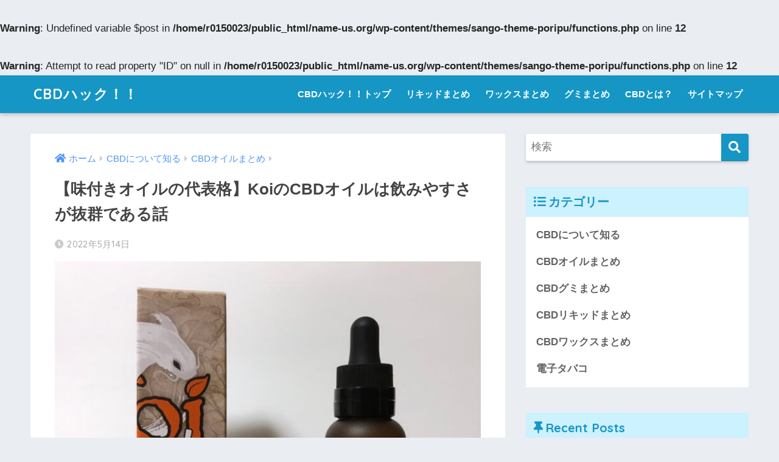

--- FILE ---
content_type: text/html; charset=UTF-8
request_url: https://name-us.org/about/oil/koi-oil/
body_size: 18011
content:
<!doctype html>
<html lang="ja">
<head>
  <meta charset="utf-8">
  <meta http-equiv="X-UA-Compatible" content="IE=edge">
  <meta name="HandheldFriendly" content="True">
  <meta name="MobileOptimized" content="320">
  <meta name="viewport" content="width=device-width, initial-scale=1, viewport-fit=cover"/>
  <meta name="msapplication-TileColor" content="#1596c5">
  <meta name="theme-color" content="#1596c5">
  <link rel="pingback" href="https://name-us.org/xmlrpc.php">
  <link media="all" href="https://name-us.org/wp-content/cache/autoptimize/css/autoptimize_a826fade9784233a64fd2c62d8cd6cdf.css" rel="stylesheet" /><title>【味付きオイルの代表格】KoiのCBDオイルは飲みやすさが抜群である話 | CBDハック！！</title>
<meta name='robots' content='max-image-preview:large' />
<link rel='dns-prefetch' href='//fonts.googleapis.com' />
<link rel='dns-prefetch' href='//use.fontawesome.com' />
<link rel="alternate" type="application/rss+xml" title="CBDハック！！ &raquo; フィード" href="https://name-us.org/feed/" />
<link rel="alternate" type="application/rss+xml" title="CBDハック！！ &raquo; コメントフィード" href="https://name-us.org/comments/feed/" />
<link rel="alternate" title="oEmbed (JSON)" type="application/json+oembed" href="https://name-us.org/wp-json/oembed/1.0/embed?url=https%3A%2F%2Fname-us.org%2Fabout%2Foil%2Fkoi-oil%2F" />
<link rel="alternate" title="oEmbed (XML)" type="text/xml+oembed" href="https://name-us.org/wp-json/oembed/1.0/embed?url=https%3A%2F%2Fname-us.org%2Fabout%2Foil%2Fkoi-oil%2F&#038;format=xml" />



<link rel='stylesheet' id='sng-googlefonts-css' href='https://fonts.googleapis.com/css?family=Quicksand%3A500%2C700&#038;display=swap' type='text/css' media='all' />
<link rel='stylesheet' id='sng-fontawesome-css' href='https://use.fontawesome.com/releases/v5.11.2/css/all.css' type='text/css' media='all' />





<script type="text/javascript" src="https://name-us.org/wp-includes/js/jquery/jquery.min.js" id="jquery-core-js"></script>
<script type="text/javascript" src="https://name-us.org/wp-includes/js/jquery/jquery-migrate.min.js" id="jquery-migrate-js"></script>
<script type="text/javascript" src="https://name-us.org/wp-content/themes/sango-theme-poripu/library/js/ofi.min.js" id="ofi-js"></script>
<script type="text/javascript" src="https://name-us.org/wp-content/themes/sango-theme-poripu/library/js/prp-ofi.js" id="prp_ofi-js"></script>
<link rel="https://api.w.org/" href="https://name-us.org/wp-json/" /><link rel="alternate" title="JSON" type="application/json" href="https://name-us.org/wp-json/wp/v2/posts/2151" /><link rel="EditURI" type="application/rsd+xml" title="RSD" href="https://name-us.org/xmlrpc.php?rsd" />
<link rel="canonical" href="https://name-us.org/about/oil/koi-oil/" />
<link rel='shortlink' href='https://name-us.org/?p=2151' />
<!-- gtag.js -->
<script async src="https://www.googletagmanager.com/gtag/js?id=UA-192845247-1"></script>
<script>
  window.dataLayer = window.dataLayer || [];
  function gtag(){dataLayer.push(arguments);}
  gtag('js', new Date());
  gtag('config', 'UA-192845247-1');
</script>
<br />
<b>Warning</b>:  Undefined variable $post in <b>/home/r0150023/public_html/name-us.org/wp-content/themes/sango-theme-poripu/functions.php</b> on line <b>12</b><br />
<br />
<b>Warning</b>:  Attempt to read property "ID" on null in <b>/home/r0150023/public_html/name-us.org/wp-content/themes/sango-theme-poripu/functions.php</b> on line <b>12</b><br />
<meta name="description" content="KoiのCBDオイルに興味はないだろうか。この記事ではKoiの味わいやCBD感など、使用したから分かる情報をまとめた。購入を考えている方にはおすすめで、20％引きのクーポン情報も紹介した。" /><meta property="og:title" content="【味付きオイルの代表格】KoiのCBDオイルは飲みやすさが抜群である話" />
<meta property="og:description" content="KoiのCBDオイルに興味はないだろうか。この記事ではKoiの味わいやCBD感など、使用したから分かる情報をまとめた。購入を考えている方にはおすすめで、20％引きのクーポン情報も紹介した。" />
<meta property="og:type" content="article" />
<meta property="og:url" content="https://name-us.org/about/oil/koi-oil/" />
<meta property="og:image" content="https://name-us.org/wp-content/uploads/2021/07/F83F99E6-3640-4FFD-A6EE-98833EB47EA8-1.jpg" />
<meta name="thumbnail" content="https://name-us.org/wp-content/uploads/2021/07/F83F99E6-3640-4FFD-A6EE-98833EB47EA8-1.jpg" />
<meta property="og:site_name" content="CBDハック！！" />
<meta name="twitter:card" content="summary_large_image" />
<link rel="icon" href="https://name-us.org/wp-content/uploads/2021/04/cropped-pinterest_profile_image-32x32.png" sizes="32x32" />
<link rel="icon" href="https://name-us.org/wp-content/uploads/2021/04/cropped-pinterest_profile_image-192x192.png" sizes="192x192" />
<link rel="apple-touch-icon" href="https://name-us.org/wp-content/uploads/2021/04/cropped-pinterest_profile_image-180x180.png" />
<meta name="msapplication-TileImage" content="https://name-us.org/wp-content/uploads/2021/04/cropped-pinterest_profile_image-270x270.png" />


</head>
<body class="wp-singular post-template-default single single-post postid-2151 single-format-standard wp-theme-sango-theme wp-child-theme-sango-theme-poripu fa5">
    <div id="container">
    <header class="header">
            <div id="inner-header" class="wrap cf">
    <div id="logo" class="h1 dfont">
    <a href="https://name-us.org">
            CBDハック！！    </a>
  </div>
  <div class="header-search">
      <label class="header-search__open" for="header-search-input"><i class="fas fa-search"></i></label>
    <input type="checkbox" class="header-search__input" id="header-search-input" onclick="document.querySelector('.header-search__modal .searchform__input').focus()">
  <label class="header-search__close" for="header-search-input"></label>
  <div class="header-search__modal">
    <form role="search" method="get" class="searchform" action="https://name-us.org/">
  <div>
    <input type="search" class="searchform__input" name="s" value="" placeholder="検索" />
    <button type="submit" class="searchform__submit"><i class="fas fa-search"></i></button>
  </div>
</form>  </div>
</div>  <nav class="desktop-nav clearfix"><ul id="menu-cbd%e3%83%8f%e3%83%83%e3%82%af%e3%83%a1%e3%83%8b%e3%83%a5%e3%83%bc" class="menu"><li id="menu-item-298" class="menu-item menu-item-type-custom menu-item-object-custom menu-item-home menu-item-298"><a href="https://name-us.org">CBDハック！！トップ</a></li>
<li id="menu-item-295" class="menu-item menu-item-type-taxonomy menu-item-object-category menu-item-295"><a href="https://name-us.org/about/liquid/">リキッドまとめ</a></li>
<li id="menu-item-297" class="menu-item menu-item-type-taxonomy menu-item-object-category menu-item-297"><a href="https://name-us.org/about/wax/">ワックスまとめ</a></li>
<li id="menu-item-294" class="menu-item menu-item-type-taxonomy menu-item-object-category menu-item-294"><a href="https://name-us.org/about/gummy/">グミまとめ</a></li>
<li id="menu-item-1239" class="menu-item menu-item-type-post_type menu-item-object-post menu-item-1239"><a href="https://name-us.org/about/cbd/">CBDとは？</a></li>
<li id="menu-item-299" class="menu-item menu-item-type-post_type menu-item-object-page menu-item-299"><a href="https://name-us.org/sitemap/">サイトマップ</a></li>
</ul></nav></div>
    </header>
      <div id="content">
    <div id="inner-content" class="wrap cf">
      <main id="main" class="m-all t-2of3 d-5of7 cf">
                  <article id="entry" class="cf post-2151 post type-post status-publish format-standard has-post-thumbnail category-oil">
            <header class="article-header entry-header">
	<nav id="breadcrumb" class="breadcrumb"><ul itemscope itemtype="http://schema.org/BreadcrumbList"><li itemprop="itemListElement" itemscope itemtype="http://schema.org/ListItem"><a href="https://name-us.org" itemprop="item"><span itemprop="name">ホーム</span></a><meta itemprop="position" content="1" /></li><li itemprop="itemListElement" itemscope itemtype="http://schema.org/ListItem"><a href="https://name-us.org/about/" itemprop="item"><span itemprop="name">CBDについて知る</span></a><meta itemprop="position" content="2" /></li><li itemprop="itemListElement" itemscope itemtype="http://schema.org/ListItem"><a href="https://name-us.org/about/oil/" itemprop="item"><span itemprop="name">CBDオイルまとめ</span></a><meta itemprop="position" content="3" /></li></ul></nav>    <h1 class="entry-title single-title">【味付きオイルの代表格】KoiのCBDオイルは飲みやすさが抜群である話</h1>
	<p class="entry-meta vcard dfont">
	    <time class="pubdate entry-time" itemprop="datePublished" datetime="2022-05-14">2022年5月14日</time>   
            </p>
  		    	        <p class="post-thumbnail"><img width="665" height="527" src="https://name-us.org/wp-content/uploads/2021/07/F83F99E6-3640-4FFD-A6EE-98833EB47EA8-1.jpg" class="attachment-large size-large wp-post-image" alt="【味付きオイルの代表格】KoiのCBDオイルは飲みやすさが抜群である話" decoding="async" fetchpriority="high" /></p>
    				  <!--FABボタン-->
	  	  <input type="checkbox" id="fab">
		  <label class="fab-btn accent-bc" for="fab"><i class="fa fa-share-alt"></i></label>
		  <label class="fab__close-cover" for="fab"></label>
		  <!--FABの中身-->
		  <div id="fab__contents">
			 <div class="fab__contents-main dfont">
			    <label class="close" for="fab"><span></span></label>
			    <p class="fab__contents_title">SHARE</p>
			  				  		<div class="fab__contents_img" style="background-image: url(https://name-us.org/wp-content/uploads/2021/07/F83F99E6-3640-4FFD-A6EE-98833EB47EA8-1-520x300.jpg);">
			  		</div>
			  				  	  <div class="sns-btn sns-dif">
          <ul>
        <!-- twitter -->
        <li class="tw sns-btn__item">
          <a href="https://twitter.com/share?url=https%3A%2F%2Fname-us.org%2Fabout%2Foil%2Fkoi-oil%2F&text=%E3%80%90%E5%91%B3%E4%BB%98%E3%81%8D%E3%82%AA%E3%82%A4%E3%83%AB%E3%81%AE%E4%BB%A3%E8%A1%A8%E6%A0%BC%E3%80%91Koi%E3%81%AECBD%E3%82%AA%E3%82%A4%E3%83%AB%E3%81%AF%E9%A3%B2%E3%81%BF%E3%82%84%E3%81%99%E3%81%95%E3%81%8C%E6%8A%9C%E7%BE%A4%E3%81%A7%E3%81%82%E3%82%8B%E8%A9%B1%EF%BD%9CCBD%E3%83%8F%E3%83%83%E3%82%AF%EF%BC%81%EF%BC%81" target="_blank" rel="nofollow noopener noreferrer">
            <i class="fab fa-twitter"></i>            <span class="share_txt">ツイート</span>
          </a>
                  </li>
        <!-- facebook -->
        <li class="fb sns-btn__item">
          <a href="https://www.facebook.com/share.php?u=https%3A%2F%2Fname-us.org%2Fabout%2Foil%2Fkoi-oil%2F" target="_blank" rel="nofollow noopener noreferrer">
            <i class="fab fa-facebook"></i>            <span class="share_txt">シェア</span>
          </a>
                  </li>
        <!-- はてなブックマーク -->
        <li class="hatebu sns-btn__item">
          <a href="http://b.hatena.ne.jp/add?mode=confirm&url=https%3A%2F%2Fname-us.org%2Fabout%2Foil%2Fkoi-oil%2F&title=%E3%80%90%E5%91%B3%E4%BB%98%E3%81%8D%E3%82%AA%E3%82%A4%E3%83%AB%E3%81%AE%E4%BB%A3%E8%A1%A8%E6%A0%BC%E3%80%91Koi%E3%81%AECBD%E3%82%AA%E3%82%A4%E3%83%AB%E3%81%AF%E9%A3%B2%E3%81%BF%E3%82%84%E3%81%99%E3%81%95%E3%81%8C%E6%8A%9C%E7%BE%A4%E3%81%A7%E3%81%82%E3%82%8B%E8%A9%B1%EF%BD%9CCBD%E3%83%8F%E3%83%83%E3%82%AF%EF%BC%81%EF%BC%81" target="_blank" rel="nofollow noopener noreferrer">
            <i class="fa fa-hatebu"></i>
            <span class="share_txt">はてブ</span>
          </a>
                  </li>
        <!-- LINE -->
        <li class="line sns-btn__item">
          <a href="https://social-plugins.line.me/lineit/share?url=https%3A%2F%2Fname-us.org%2Fabout%2Foil%2Fkoi-oil%2F&text=%E3%80%90%E5%91%B3%E4%BB%98%E3%81%8D%E3%82%AA%E3%82%A4%E3%83%AB%E3%81%AE%E4%BB%A3%E8%A1%A8%E6%A0%BC%E3%80%91Koi%E3%81%AECBD%E3%82%AA%E3%82%A4%E3%83%AB%E3%81%AF%E9%A3%B2%E3%81%BF%E3%82%84%E3%81%99%E3%81%95%E3%81%8C%E6%8A%9C%E7%BE%A4%E3%81%A7%E3%81%82%E3%82%8B%E8%A9%B1%EF%BD%9CCBD%E3%83%8F%E3%83%83%E3%82%AF%EF%BC%81%EF%BC%81" target="_blank" rel="nofollow noopener noreferrer">
                          <i class="fab fa-line"></i>
                        <span class="share_txt share_txt_line dfont">LINE</span>
          </a>
        </li>
        <!-- Pocket -->
        <li class="pkt sns-btn__item">
          <a href="http://getpocket.com/edit?url=https%3A%2F%2Fname-us.org%2Fabout%2Foil%2Fkoi-oil%2F&title=%E3%80%90%E5%91%B3%E4%BB%98%E3%81%8D%E3%82%AA%E3%82%A4%E3%83%AB%E3%81%AE%E4%BB%A3%E8%A1%A8%E6%A0%BC%E3%80%91Koi%E3%81%AECBD%E3%82%AA%E3%82%A4%E3%83%AB%E3%81%AF%E9%A3%B2%E3%81%BF%E3%82%84%E3%81%99%E3%81%95%E3%81%8C%E6%8A%9C%E7%BE%A4%E3%81%A7%E3%81%82%E3%82%8B%E8%A9%B1%EF%BD%9CCBD%E3%83%8F%E3%83%83%E3%82%AF%EF%BC%81%EF%BC%81" target="_blank" rel="nofollow noopener noreferrer">
            <i class="fab fa-get-pocket"></i>            <span class="share_txt">Pocket</span>
          </a>
                  </li>
      </ul>
  </div>
  		  	</div>
		  </div>
		</header><section class="entry-content cf">
  <p>CBDオイルは、気軽に、サクッと使えることが魅力だ。</p>
<p>そして<span class="bold">フレーバー付きのオイル</span>なら、さらに味を楽しみつつCBDを取ることができる。</p>
<p>そこで今回は、<a href="https://www.e-click.jp/redirects/direct/31715/3484/?url=https%3A//store.cbdmania.jp/shopbrand/cbdoil_koicbd/" rel="nofollow" class="broken_link"><span class="bold">Koi（コイ）のCBDオイル</span></a><img data-src="https://www.e-click.jp/redirects/display/0/31715/3484" /><noscript><img decoding="async" src="https://www.e-click.jp/redirects/display/0/31715/3484" /></noscript>を紹介したい。</p>
<p><img class="lazy aligncenter wp-image-2210 size-full" data-src="https://name-us.org/wp-content/uploads/2021/07/08286378-7B7B-48E1-A3BD-990BF7B5A6F3-1.jpg" alt="Koi（コイ）のCBDオイル" width="738" height="530" /><noscript><img decoding="async" class="aligncenter wp-image-2210 size-full" src="https://name-us.org/wp-content/uploads/2021/07/08286378-7B7B-48E1-A3BD-990BF7B5A6F3-1.jpg" alt="Koi（コイ）のCBDオイル" width="738" height="530" /></noscript></p>
<p>CBDオイルでは珍しい<span class="bold">6種のフレーバー</span>が用意されており、味の再現度も非常に高いメーカーだ。</p>
<p>個人的に、「<span class="bold">Koiは味付きオイルの代表格</span>」だと思っており、その魅力を記事内ではお伝えしたい。</p>
<p>ということで今回は、<span class="bold"><a href="https://www.e-click.jp/redirects/direct/31715/3484/?url=https%3A//store.cbdmania.jp/shopbrand/cbdoil_koicbd/" rel="nofollow" class="broken_link">KoiのCBDオイル</a><img data-src="https://www.e-click.jp/redirects/display/0/31715/3484" /><noscript><img decoding="async" src="https://www.e-click.jp/redirects/display/0/31715/3484" /></noscript></span>を徹底レビューしていこう。</p>
<div class="memo "><div class="memo_ttl dfont"> MEMO</div><span class="bold"><a href="https://name-us.org/about/oil/">【初心者向け】CBDオイルのおすすめ8選【安く購入できる裏技あり】</a></span>では、最新のおすすめオイルを紹介している。<br />
こちらも合わせて、参考にしておこう。</div>
<div id="ez-toc-container" class="ez-toc-v2_0_17 counter-hierarchy ez-toc-grey">
<div class="ez-toc-title-container">
<p class="ez-toc-title">目次</p>
<span class="ez-toc-title-toggle"></span></div>
<nav><ul class="ez-toc-list ez-toc-list-level-1"><li class="ez-toc-page-1 ez-toc-heading-level-2"><a class="ez-toc-link ez-toc-heading-1" href="#Koi%EF%BC%88%E3%82%B3%E3%82%A4%EF%BC%89%E3%81%AECBD%E3%82%AA%E3%82%A4%E3%83%AB%E3%81%A8%E3%81%AF" title="Koi（コイ）のCBDオイルとは">Koi（コイ）のCBDオイルとは</a></li><li class="ez-toc-page-1 ez-toc-heading-level-2"><a class="ez-toc-link ez-toc-heading-2" href="#Koi%EF%BC%88%E3%82%B3%E3%82%A4%EF%BC%89%E3%81%AECBD%E3%82%AA%E3%82%A4%E3%83%AB%E3%82%92%E5%BE%B9%E5%BA%95%E3%83%AC%E3%83%93%E3%83%A5%E3%83%BC" title="Koi（コイ）のCBDオイルを徹底レビュー">Koi（コイ）のCBDオイルを徹底レビュー</a><ul class="ez-toc-list-level-3"><li class="ez-toc-heading-level-3"><a class="ez-toc-link ez-toc-heading-3" href="#%E2%91%A0%EF%BC%9A%E3%83%95%E3%83%AC%E3%83%BC%E3%83%90%E3%83%BC%E3%81%AE%E5%86%8D%E7%8F%BE%E5%BA%A6%E3%81%AF%E9%AB%98%E3%82%81" title="①：フレーバーの再現度は高め">①：フレーバーの再現度は高め</a></li><li class="ez-toc-page-1 ez-toc-heading-level-3"><a class="ez-toc-link ez-toc-heading-4" href="#%E2%91%A1%EF%BC%9A45%E6%BB%B4%E3%81%A7%E6%BA%80%E8%B6%B3%E3%81%A7%E3%81%8D%E3%82%8BCBD%E6%84%9F" title="②：4~5滴で満足できるCBD感">②：4~5滴で満足できるCBD感</a></li><li class="ez-toc-page-1 ez-toc-heading-level-3"><a class="ez-toc-link ez-toc-heading-5" href="#%E2%91%A2%EF%BC%9A%E3%83%86%E3%82%A3%E3%83%B3%E3%82%AF%E3%83%81%E3%83%A3%E3%83%BC%E9%83%A8%E9%96%80%E6%9C%80%E5%84%AA%E7%A7%80%E8%B3%9E" title="③：ティンクチャー部門最優秀賞">③：ティンクチャー部門最優秀賞</a></li><li class="ez-toc-page-1 ez-toc-heading-level-3"><a class="ez-toc-link ez-toc-heading-6" href="#%E7%B5%90%E8%AB%96%EF%BC%9AKoi%E3%81%AF%E5%91%B3%E4%BB%98%E3%81%8D%E3%82%AA%E3%82%A4%E3%83%AB%E3%81%AE%E4%BB%A3%E8%A1%A8%E6%A0%BC" title="結論：Koiは味付きオイルの代表格">結論：Koiは味付きオイルの代表格</a></li></ul></li><li class="ez-toc-page-1 ez-toc-heading-level-2"><a class="ez-toc-link ez-toc-heading-7" href="#Koi%EF%BC%88%E3%82%B3%E3%82%A4%EF%BC%89%E3%81%AECBD%E3%82%AA%E3%82%A4%E3%83%AB%E3%81%AB%E9%96%A2%E3%81%99%E3%82%8B%E3%82%88%E3%81%8F%E3%81%82%E3%82%8B%E8%B3%AA%E5%95%8F" title="Koi（コイ）のCBDオイルに関するよくある質問">Koi（コイ）のCBDオイルに関するよくある質問</a><ul class="ez-toc-list-level-3"><li class="ez-toc-heading-level-3"><a class="ez-toc-link ez-toc-heading-8" href="#%E2%91%A0%EF%BC%9A%E4%BD%BF%E3%81%84%E6%96%B9%E3%81%AF%EF%BC%9F" title="①：使い方は？">①：使い方は？</a></li><li class="ez-toc-page-1 ez-toc-heading-level-3"><a class="ez-toc-link ez-toc-heading-9" href="#%E2%91%A1%EF%BC%9A%E3%81%8A%E3%81%99%E3%81%99%E3%82%81%E3%81%AE%E6%BF%83%E5%BA%A6%E3%81%AF%EF%BC%9F" title="②：おすすめの濃度は？">②：おすすめの濃度は？</a></li><li class="ez-toc-page-1 ez-toc-heading-level-3"><a class="ez-toc-link ez-toc-heading-10" href="#%E2%91%A2%EF%BC%9A%E5%AF%84%E3%81%9B%E3%82%89%E3%82%8C%E3%81%9F%E5%8F%A3%E3%82%B3%E3%83%9F%E3%81%AF%EF%BC%9F" title="③：寄せられた口コミは？">③：寄せられた口コミは？</a></li><li class="ez-toc-page-1 ez-toc-heading-level-3"><a class="ez-toc-link ez-toc-heading-11" href="#%E2%91%A3%EF%BC%9A%E4%BD%BF%E3%81%88%E3%82%8B%E3%82%AF%E3%83%BC%E3%83%9D%E3%83%B3%E3%81%AF%E3%81%82%E3%82%8B%EF%BC%9F" title="④：使えるクーポンはある？">④：使えるクーポンはある？</a></li></ul></li><li class="ez-toc-page-1 ez-toc-heading-level-2"><a class="ez-toc-link ez-toc-heading-12" href="#Koi%EF%BC%88%E3%82%B3%E3%82%A4%EF%BC%89%E3%82%9220%EF%BC%85%E5%BC%95%E3%81%8D%E3%81%A7%E8%B3%BC%E5%85%A5%E3%81%99%E3%82%8B%E6%96%B9%E6%B3%95" title="Koi（コイ）を20％引きで購入する方法">Koi（コイ）を20％引きで購入する方法</a></li><li class="ez-toc-page-1 ez-toc-heading-level-2"><a class="ez-toc-link ez-toc-heading-13" href="#%E3%81%BE%E3%81%A8%E3%82%81%EF%BC%9AKoi%E3%81%AECBD%E3%82%AA%E3%82%A4%E3%83%AB%E3%81%AF%E3%83%95%E3%83%AC%E3%83%BC%E3%83%90%E3%83%BC%E3%81%8C%E7%BE%8E%E5%91%B3%E3%81%97%E3%81%84%E8%89%AF%E5%93%81" title="まとめ：KoiのCBDオイルはフレーバーが美味しい良品">まとめ：KoiのCBDオイルはフレーバーが美味しい良品</a></li></ul></nav></div>
<h2><span class="ez-toc-section" id="Koi%EF%BC%88%E3%82%B3%E3%82%A4%EF%BC%89%E3%81%AECBD%E3%82%AA%E3%82%A4%E3%83%AB%E3%81%A8%E3%81%AF"></span>Koi（コイ）のCBDオイルとは<span class="ez-toc-section-end"></span></h2>
<p><img class="lazy aligncenter wp-image-2191 size-full" data-src="https://name-us.org/wp-content/uploads/2021/07/185C7805-16FD-446C-B0F6-624216FD4644-1.jpg" alt="Koi（コイ）のCBDオイルとは" width="717" height="467" /><noscript><img loading="lazy" decoding="async" class="aligncenter wp-image-2191 size-full" src="https://name-us.org/wp-content/uploads/2021/07/185C7805-16FD-446C-B0F6-624216FD4644-1.jpg" alt="Koi（コイ）のCBDオイルとは" width="717" height="467" /></noscript></p>
<table style="border-collapse: collapse; width: 100%;">
<tbody>
<tr>
<td style="width: 50%; background-color: #f0f0f0;">容量</td>
<td style="width: 50%;">30ml</td>
</tr>
<tr>
<td style="width: 50%; background-color: #f0f0f0;">CBD含有量</td>
<td style="width: 50%;">1000mg/2000mg</td>
</tr>
<tr>
<td style="width: 50%; background-color: #f0f0f0;">濃度</td>
<td style="width: 50%;">3.3%/6.6%</td>
</tr>
<tr>
<td style="width: 50%; background-color: #f0f0f0;">フレーバー</td>
<td style="width: 50%;">6種</td>
</tr>
</tbody>
</table>
<p><span style="font-size: 10pt;">※おすすめの濃度は、後半で解説</span></p>
<div class="memo "><div class="memo_ttl dfont"> MEMO</div>ブロードスペクトラムとは、CBD以外にもCBDVなどの成分が配合されている製品のこと。</div>
<p>Koiは、鯉（こい）をモチーフとしたメーカーだ。</p>
<p><img class="lazy aligncenter wp-image-2205 size-full" data-src="https://name-us.org/wp-content/uploads/2021/07/E4BBA047-6114-4984-83F3-CEE1DE842E3F-1.jpg" alt="Koiは、鯉（こい）をモチーフとしたメーカー" width="703" height="520" /><noscript><img loading="lazy" decoding="async" class="aligncenter wp-image-2205 size-full" src="https://name-us.org/wp-content/uploads/2021/07/E4BBA047-6114-4984-83F3-CEE1DE842E3F-1.jpg" alt="Koiは、鯉（こい）をモチーフとしたメーカー" width="703" height="520" /></noscript></p>
<p>またフレーバーは6種あり、この豊富さもKoiの魅力だと感じる。</p>
<p><img class="lazy aligncenter wp-image-2158 size-full" data-src="https://name-us.org/wp-content/uploads/2021/07/1_000000000129-3.jpeg" alt="Koiのフレーバー6種" width="500" height="500" /><noscript><img loading="lazy" decoding="async" class="aligncenter wp-image-2158 size-full" src="https://name-us.org/wp-content/uploads/2021/07/1_000000000129-3.jpeg" alt="Koiのフレーバー6種" width="500" height="500" /></noscript></p>
<p>なおパッケージは英語だが、特に読むべき項目もないためそこは安心して良いだろう。</p>
<p><img class="lazy aligncenter wp-image-2204 size-full" data-src="https://name-us.org/wp-content/uploads/2021/07/269CEA72-BE92-4011-B352-0797186D38D9-1-e1625209875763.jpg" alt="Koiのオイルの側面" width="740" height="538" /><noscript><img loading="lazy" decoding="async" class="aligncenter wp-image-2204 size-full" src="https://name-us.org/wp-content/uploads/2021/07/269CEA72-BE92-4011-B352-0797186D38D9-1-e1625209875763.jpg" alt="Koiのオイルの側面" width="740" height="538" /></noscript></p>
<p>そしてオイルの色合いは、「<span class="bold">薄い黄色</span>」であり、CBDが凝縮されていることがよく伝わる。</p>
<p><img class="lazy aligncenter wp-image-2196 size-full" data-src="https://name-us.org/wp-content/uploads/2021/07/A02B6967-2ABA-4EE1-AA6D-16BF46AECC97-1.jpg" alt="Koiのオイルの色合い" width="750" height="494" /><noscript><img loading="lazy" decoding="async" class="aligncenter wp-image-2196 size-full" src="https://name-us.org/wp-content/uploads/2021/07/A02B6967-2ABA-4EE1-AA6D-16BF46AECC97-1.jpg" alt="Koiのオイルの色合い" width="750" height="494" /></noscript></p>

<a href="https://www.e-click.jp/redirects/direct/31715/3484/?url=https%3A//store.cbdmania.jp/shopbrand/cbdoil_koicbd/" rel="nofollow" class="broken_link"><span class="bold">&gt;&gt;クリックしてKoiの詳細ページへ</span></a><img data-src="https://www.e-click.jp/redirects/display/0/31715/3484" /><noscript><img decoding="async" src="https://www.e-click.jp/redirects/display/0/31715/3484" /></noscript>
<p>&nbsp;</p>
<div class="back-toc"><a href="#ez-toc-container"><i class="fa fa-arrow-up" aria-hidden="true"></i> 目次へ戻る</a></div>
<h2><span class="ez-toc-section" id="Koi%EF%BC%88%E3%82%B3%E3%82%A4%EF%BC%89%E3%81%AECBD%E3%82%AA%E3%82%A4%E3%83%AB%E3%82%92%E5%BE%B9%E5%BA%95%E3%83%AC%E3%83%93%E3%83%A5%E3%83%BC"></span>Koi（コイ）のCBDオイルを徹底レビュー<span class="ez-toc-section-end"></span></h2>
<p>では早速、Koiの特徴も紹介していこう。</p>
  <div class="sng-box box26"><div class="box-title">Koiの特徴</div><div class="box-content">
<p>①：<a href="https://name-us.org/about/oil/koi-oil/#%E2%91%A0%EF%BC%9A%E3%83%95%E3%83%AC%E3%83%BC%E3%83%90%E3%83%BC%E3%81%AE%E5%86%8D%E7%8F%BE%E5%BA%A6%E3%81%AF%E9%AB%98%E3%82%81"><span class="bold">フレーバーの再現度は高め</span></a></p>
<p>&nbsp;</p>
<p>②：<a href="https://name-us.org/about/oil/koi-oil/#%E2%91%A1%EF%BC%9A45%E6%BB%B4%E3%81%A7%E6%BA%80%E8%B6%B3%E3%81%A7%E3%81%8D%E3%82%8BCBD%E6%84%9F"><span class="bold">4~5滴で満足できるCBD感</span></a></p>
<p>&nbsp;</p>
<p>③：<a href="https://name-us.org/about/oil/koi-oil/#%E2%91%A2%EF%BC%9A%E3%83%86%E3%82%A3%E3%83%B3%E3%82%AF%E3%83%81%E3%83%A3%E3%83%BC%E9%83%A8%E9%96%80%E6%9C%80%E5%84%AA%E7%A7%80%E8%B3%9E"><span class="bold">ティンクチャー部門最優秀賞</span></a></p>
</div></div>
<h3><span class="ez-toc-section" id="%E2%91%A0%EF%BC%9A%E3%83%95%E3%83%AC%E3%83%BC%E3%83%90%E3%83%BC%E3%81%AE%E5%86%8D%E7%8F%BE%E5%BA%A6%E3%81%AF%E9%AB%98%E3%82%81"></span>①：フレーバーの再現度は高め<span class="ez-toc-section-end"></span></h3>
<p>まずお伝えしたいのは、<span class="bold">フレーバーの再現度の高さ</span>だ。</p>
<p>私は「<span class="bold">オレンジ</span>」を使ってみたが、まさにオレンジそのもので、クオリティの高さにただ驚いた</p>
<p>なお6種のフレーバーは、下記のとおり。</p>
  <div class="sng-box box26"><div class="box-title">6種のフレーバー</div><div class="box-content">
<p><img class="lazy aligncenter wp-image-2159 size-full" data-src="https://name-us.org/wp-content/uploads/2021/07/8_000000000178-1-e1625200109998.jpeg" alt="Koi（コイ）の6種のフレーバー" width="500" height="271" /><noscript><img loading="lazy" decoding="async" class="aligncenter wp-image-2159 size-full" src="https://name-us.org/wp-content/uploads/2021/07/8_000000000178-1-e1625200109998.jpeg" alt="Koi（コイ）の6種のフレーバー" width="500" height="271" /></noscript></p>
<p>・<span class="bold">NATURAL：ナチュラル</span><br />
素材を活かしたナチュラルなヘンプフレーバー</p>
<p>&nbsp;</p>
<p>・<span class="bold">ORANGE：オレンジ</span><br />
新鮮でジューシーなオレンジフレーバー</p>
<p>&nbsp;</p>
<p>・<span class="bold">SPEARMINT：スペアミント</span><br />
スッキリさわやかなスペアミントフレーバー</p>
<p>&nbsp;</p>
<p>・<span class="bold">LEMON LIME：レモンライム</span><br />
爽快感あふれるレモン＆ライムフレーバー</p>
<p>&nbsp;</p>
<p>・<span class="bold">PEPPERMINT：ペパーミント</span><br />
さわやかな甘さとすっきりミントが香るフレーバー</p>
<p>&nbsp;</p>
<p>・<span class="bold">STRAWBERRY：ストロベリー</span><br />
新鮮で柔らかい甘さ香るストロベリーフレーバー</p>
</div></div>
<p>正直、<span class="bold">再現度の高さは他のメーカーよりも圧倒的に上</span>だ。</p>
<p>なので「<span class="bold">味付きオイルならKoiだ！</span>」と私は断言しておきたい。</p>
<p>それほど、フレーバーの再現性はピカイチな印象だった。</p>
  <div class="sng-box box20">なおフレーバー選びに関しては、直感で良いだろう。<br />
口コミも見たが、オレンジ以外の味も、そろって好評だった。</div>

<a href="https://www.e-click.jp/redirects/direct/31715/3484/?url=https%3A//store.cbdmania.jp/shopbrand/cbdoil_koicbd/" rel="nofollow" class="broken_link"><span class="bold">&gt;&gt;クリックしてKoiの詳細ページへ</span></a><img data-src="https://www.e-click.jp/redirects/display/0/31715/3484" /><noscript><img decoding="async" src="https://www.e-click.jp/redirects/display/0/31715/3484" /></noscript>
<h3><span class="ez-toc-section" id="%E2%91%A1%EF%BC%9A45%E6%BB%B4%E3%81%A7%E6%BA%80%E8%B6%B3%E3%81%A7%E3%81%8D%E3%82%8BCBD%E6%84%9F"></span>②：4~5滴で満足できるCBD感<span class="ez-toc-section-end"></span></h3>
<p>もちろん、味だけではない。<br />
<span class="bold">肝心のCBD感も優れている</span>。</p>
<p>なお具体的には、4~5滴を口に垂らすだけだ。</p>
<p><img class="lazy aligncenter wp-image-2212 size-full" data-src="https://name-us.org/wp-content/uploads/2021/07/F8CD67C0-3869-4099-B426-FA1D58FC4F95.png" alt="一度に飲む量" width="750" height="539" /><noscript><img loading="lazy" decoding="async" class="aligncenter wp-image-2212 size-full" src="https://name-us.org/wp-content/uploads/2021/07/F8CD67C0-3869-4099-B426-FA1D58FC4F95.png" alt="一度に飲む量" width="750" height="539" /></noscript></p>
<p>たったこれだけの量でも、30分ほど経てば徐々にCBD感を味わえるため、寝る30分~1時間前に使用することが私のルーティンになっている。</p>
<p>ちなみに4~5滴で十分なのは、「<span class="bold">ブロードスペクトラム型</span>」であるためで、<span class="bold">要はCBD以外の成分も配合されているからだ。</span></p>
  <div class="sng-box box26"><div class="box-title">Koiの成分表</div><div class="box-content">
<p><img class="lazy aligncenter wp-image-2160 size-full" data-src="https://name-us.org/wp-content/uploads/2021/07/スクリーンショット_2021_07_02_13_37.png" alt="Koiの成分表" width="1338" height="786" /><noscript><img loading="lazy" decoding="async" class="aligncenter wp-image-2160 size-full" src="https://name-us.org/wp-content/uploads/2021/07/スクリーンショット_2021_07_02_13_37.png" alt="Koiの成分表" width="1338" height="786" /></noscript></p>
<p>&nbsp;</p>
<p>上記のとおり、計4種が配合されている。</p>
<p>&nbsp;</p>
<p>そして4種の相乗効果によって、CBD感がより体感しやすくなっているわけだ。</p>
</div></div>
<p>つまりKoiは、味だけでなく、<span class="bold">CBDの質も優れている</span>。</p>
<p>なので個人的には、かなり満足できた一押しのオイルだ。</p>

<a href="https://www.e-click.jp/redirects/direct/31715/3484/?url=https%3A//store.cbdmania.jp/shopbrand/cbdoil_koicbd/" rel="nofollow" class="broken_link"><span class="bold">&gt;&gt;クリックしてKoiの詳細ページへ</span></a><img data-src="https://www.e-click.jp/redirects/display/0/31715/3484" /><noscript><img decoding="async" src="https://www.e-click.jp/redirects/display/0/31715/3484" /></noscript>
<h3><span class="ez-toc-section" id="%E2%91%A2%EF%BC%9A%E3%83%86%E3%82%A3%E3%83%B3%E3%82%AF%E3%83%81%E3%83%A3%E3%83%BC%E9%83%A8%E9%96%80%E6%9C%80%E5%84%AA%E7%A7%80%E8%B3%9E"></span>③：ティンクチャー部門最優秀賞<span class="ez-toc-section-end"></span></h3>
<p>Koiは、2018年にアメリカで行われた「CBD EXPO」で<span class="bold">ティンクチャー（オイル）部門最優秀賞</span>を受賞している。</p>
<p>つまり世界的にも、「<span class="bold">優れたオイル</span>」と見なされているわけだ。</p>
<p>なので正直、<span class="bold">特定のメーカーにこだわりがないのなら、Koiを選んでおくべき</span>だと思う。</p>
<p>「<span class="bold">美味しさ・CBD感・客観的評価</span>」の3拍子がそろった製品であり、満足度はまちがいなく高いはずだ。</p>
  <div class="sng-box box20">ちなみに余談だが、CBDオイルには「激しい苦味」がある製品もあった。</p>
<p>なので下手に失敗したくない方には、Koiをおすすめしておきたい。</div>

<a href="https://www.e-click.jp/redirects/direct/31715/3484/?url=https%3A//store.cbdmania.jp/shopbrand/cbdoil_koicbd/" rel="nofollow" class="broken_link"><span class="bold">&gt;&gt;クリックしてKoiの詳細ページへ</span></a><img data-src="https://www.e-click.jp/redirects/display/0/31715/3484" /><noscript><img decoding="async" src="https://www.e-click.jp/redirects/display/0/31715/3484" /></noscript>
<h3><span class="ez-toc-section" id="%E7%B5%90%E8%AB%96%EF%BC%9AKoi%E3%81%AF%E5%91%B3%E4%BB%98%E3%81%8D%E3%82%AA%E3%82%A4%E3%83%AB%E3%81%AE%E4%BB%A3%E8%A1%A8%E6%A0%BC"></span>結論：Koiは味付きオイルの代表格<span class="ez-toc-section-end"></span></h3>
<p><img class="lazy aligncenter wp-image-2192 size-full" data-src="https://name-us.org/wp-content/uploads/2021/07/92F3E27A-442A-4868-93A1-D42929B43D13-e1625209997567.jpeg" alt="結論：Koiは味付きオイルの代表格" width="750" height="636" /><noscript><img loading="lazy" decoding="async" class="aligncenter wp-image-2192 size-full" src="https://name-us.org/wp-content/uploads/2021/07/92F3E27A-442A-4868-93A1-D42929B43D13-e1625209997567.jpeg" alt="結論：Koiは味付きオイルの代表格" width="750" height="636" /></noscript></p>
<p>私の結論は下記だ。</p>
  <div class="sng-box box26"><div class="box-title">こんな方におすすめ</div><div class="box-content">
<p>・味付きオイルがほしい<br />
・CBD感もきちんと体感したい<br />
・正直、オイル選びに悩んでいる</div></div>
<p>上記に当てはまる方には、本当におすすめしたい。</p>
<p>やはりオイルは「<span class="bold">飲むCBD</span>」のため、味の観点は欠かせないはずだ。</p>
<p>そしてKoiは、どのメーカーよりも「<span class="bold">味にこだわりを見せたブランド</span>」だと感じた。<br />
（※私は、オイルだけでも10種以上は体験済み）</p>
<p>なので押し売りのように感じたのなら申し訳ないが、「オ<span class="bold">イル選びでミスしたくならKoiだ！</span>」と強く主張しておきたい。</p>
  <div class="sng-box box26"><div class="box-title">余談：欠点はないのか？</div><div class="box-content">
<p>正直な話、私はKoiに不満を覚える点がなかった。</p>
<p>&nbsp;</p>
<p>あるとすれば、パッケージが英語表記なことくらいだろうか。</p>
<p>&nbsp;</p>
<p>なおその辺りの観点に不安を感じるなら、<span class="bold"><a href="https://name-us.org/about/oil/cbdfx-oil/">CBDfxのオイル</a></span>をおすすめしておこう。こちらは、とことん「安心感」にこだわったブランドだ。</p>
</div></div>

<a href="https://www.e-click.jp/redirects/direct/31715/3484/?url=https%3A//store.cbdmania.jp/shopbrand/cbdoil_koicbd/" rel="nofollow" class="broken_link"><span class="bold">&gt;&gt;クリックしてKoiの詳細ページへ</span></a><img data-src="https://www.e-click.jp/redirects/display/0/31715/3484" /><noscript><img decoding="async" src="https://www.e-click.jp/redirects/display/0/31715/3484" /></noscript>
<p>&nbsp;</p>
<div class="back-toc"><a href="#ez-toc-container"><i class="fa fa-arrow-up" aria-hidden="true"></i> 目次へ戻る</a></div>
<h2><span class="ez-toc-section" id="Koi%EF%BC%88%E3%82%B3%E3%82%A4%EF%BC%89%E3%81%AECBD%E3%82%AA%E3%82%A4%E3%83%AB%E3%81%AB%E9%96%A2%E3%81%99%E3%82%8B%E3%82%88%E3%81%8F%E3%81%82%E3%82%8B%E8%B3%AA%E5%95%8F"></span>Koi（コイ）のCBDオイルに関するよくある質問<span class="ez-toc-section-end"></span></h2>
<p>下記4つの質問にも答えておこう。</p>
  <div class="sng-box box26"><div class="box-title">よくある質問</div><div class="box-content">
<p>①：<a href="https://name-us.org/about/oil/koi-oil/#%E2%91%A0%EF%BC%9A%E4%BD%BF%E3%81%84%E6%96%B9%E3%81%AF%EF%BC%9F"><span class="bold">使い方は？</span></a></p>
<p>&nbsp;</p>
<p>②：<a href="https://name-us.org/about/oil/koi-oil/#%E2%91%A1%EF%BC%9A%E3%81%8A%E3%81%99%E3%81%99%E3%82%81%E3%81%AE%E6%BF%83%E5%BA%A6%E3%81%AF%EF%BC%9F"><span class="bold">おすすめの濃度は？</span></a></p>
<p>&nbsp;</p>
<p>③：<a href="https://name-us.org/about/oil/koi-oil/#%E2%91%A2%EF%BC%9A%E5%AF%84%E3%81%9B%E3%82%89%E3%82%8C%E3%81%9F%E5%8F%A3%E3%82%B3%E3%83%9F%E3%81%AF%EF%BC%9F"><span class="bold">寄せられた口コミは？</span></a></p>
<p>&nbsp;</p>
<p>④：<span class="bold"><a href="https://name-us.org/about/oil/koi-oil/#%E2%91%A3%EF%BC%9A%E4%BD%BF%E3%81%88%E3%82%8B%E3%82%AF%E3%83%BC%E3%83%9D%E3%83%B3%E3%81%AF%E3%81%82%E3%82%8B%EF%BC%9F">使えるクーポンはある？</a></span></div></div>
<h3><span class="ez-toc-section" id="%E2%91%A0%EF%BC%9A%E4%BD%BF%E3%81%84%E6%96%B9%E3%81%AF%EF%BC%9F"></span>①：使い方は？<span class="ez-toc-section-end"></span></h3>
<p>写真を使い、説明しよう。</p>
<div class="tl">
<div class="tl-content main-bdr"><div class="tl_label">STEP.1</div><div class="tl_title">箱から取り出す</div><div class="tl_main">
<p><img class="lazy aligncenter wp-image-2191 size-full" data-src="https://name-us.org/wp-content/uploads/2021/07/185C7805-16FD-446C-B0F6-624216FD4644-1.jpg" alt="箱から取り出す" width="717" height="467" /><noscript><img loading="lazy" decoding="async" class="aligncenter wp-image-2191 size-full" src="https://name-us.org/wp-content/uploads/2021/07/185C7805-16FD-446C-B0F6-624216FD4644-1.jpg" alt="箱から取り出す" width="717" height="467" /></noscript></p>
</div><div class="tl_marker main-bdr main-bc"></div></div>
<div class="tl-content main-bdr"><div class="tl_label">STEP.2</div><div class="tl_title">ふたを開ける</div><div class="tl_main">
<p><img class="lazy aligncenter wp-image-2208 size-full" data-src="https://name-us.org/wp-content/uploads/2021/07/68CC8027-EC31-4DA1-93C5-CCA9E37031D9.png" alt="チャイルドロック付きのふた" width="750" height="534" /><noscript><img loading="lazy" decoding="async" class="aligncenter wp-image-2208 size-full" src="https://name-us.org/wp-content/uploads/2021/07/68CC8027-EC31-4DA1-93C5-CCA9E37031D9.png" alt="チャイルドロック付きのふた" width="750" height="534" /></noscript></p>
<p>ふたは「<span class="bold">チャイルドロック</span>」が付いているため、「<span class="bold">押し込みながら回す</span>」ことを意識して開けよう。</p>
</div><div class="tl_marker main-bdr main-bc"></div></div>
<div class="tl-content main-bdr"><div class="tl_label">STEP.3</div><div class="tl_title">口に2~3滴垂らす</div><div class="tl_main">
<p><img class="lazy aligncenter wp-image-2196 size-full" data-src="https://name-us.org/wp-content/uploads/2021/07/A02B6967-2ABA-4EE1-AA6D-16BF46AECC97-1.jpg" alt="口に2~3滴垂らす" width="750" height="494" /><noscript><img loading="lazy" decoding="async" class="aligncenter wp-image-2196 size-full" src="https://name-us.org/wp-content/uploads/2021/07/A02B6967-2ABA-4EE1-AA6D-16BF46AECC97-1.jpg" alt="口に2~3滴垂らす" width="750" height="494" /></noscript></p>
<p>上記の量が、だいたいの目安になる。</p>
<p>ちなみにコツは、「<span class="bold">舌の下</span>」に垂らして、30秒ほど口の中で味わうことだ。</p>
<p>というのも舌下（ぜっか）には、CBDを吸収する毛細血管がたくさん詰まっているからである。</p>
</div><div class="tl_marker main-bdr main-bc"></div></div>
</div>
<p>なので上記を意識するだけでも、味わえるCBD感は倍近くになるだろう。</p>
<h3><span class="ez-toc-section" id="%E2%91%A1%EF%BC%9A%E3%81%8A%E3%81%99%E3%81%99%E3%82%81%E3%81%AE%E6%BF%83%E5%BA%A6%E3%81%AF%EF%BC%9F"></span>②：おすすめの濃度は？<span class="ez-toc-section-end"></span></h3>
<p>Koiには、下記の2種が販売されている。</p>
<table style="border-collapse: collapse; width: 100%;">
<tbody>
<tr style="background-color: #f0f0f0;">
<td style="width: 25%;">濃度</td>
<td style="width: 25%;">CBD含有量</td>
<td style="width: 25%;">容量</td>
<td style="width: 25%;">価格</td>
</tr>
<tr>
<td style="width: 25%;">3.3%</td>
<td style="width: 25%;">1000mg</td>
<td style="width: 25%;">30ml</td>
<td style="width: 25%;">9,720円</td>
</tr>
<tr>
<td style="width: 25%;">6.6%</td>
<td style="width: 25%;">2000mg</td>
<td style="width: 25%;">30ml</td>
<td style="width: 25%;">14,580円</td>
</tr>
</tbody>
</table>
<p>なお結論として、<span class="bold">おすすめなのは断然6.6%の方だ</span>。</p>
<p>というのも、「濃度が高い＝少ない量でもCBD感を味わえる」ということであり、<span class="bold">つまりコスパが良くなるのである。</span></p>
  <div class="sng-box box20">
<p>とはいえ、、どちらでも満足はできるはずだ。</p>
<p>あくまでコスパ面上では、6.6%の方がオトク、ということである。</p>
</div>
<p>ちなみに<span class="bold">20％引きになる方法</span>も見つけたため、そちらもこの後、お伝えする。</p>
<h3><span class="ez-toc-section" id="%E2%91%A2%EF%BC%9A%E5%AF%84%E3%81%9B%E3%82%89%E3%82%8C%E3%81%9F%E5%8F%A3%E3%82%B3%E3%83%9F%E3%81%AF%EF%BC%9F"></span>③：寄せられた口コミは？<span class="ez-toc-section-end"></span></h3>
<p>私だけの意見だとステマっぽくなるため、販売サイトの<a href="https://www.e-click.jp/redirects/direct/31715/3484/?url=https%3A//store.cbdmania.jp/shopbrand/cbdoil_koicbd/" rel="nofollow" class="broken_link"><span class="bold">CBDMANiA</span></a><img data-src="https://www.e-click.jp/redirects/display/0/31715/3484" /><noscript><img decoding="async" src="https://www.e-click.jp/redirects/display/0/31715/3484" /></noscript>から、口コミを探してみた。</p>
<blockquote><p>以前このブランドのNaturalを摂取していたことがあり、改めてリピートしてみました。クセがなく、摂取しやすいです。スポイトにメモリもついているので、1日の量を決めて摂取しています。お値段もお手頃で助かります。またリピート予定です。</p></blockquote>
<blockquote><p>オレンジフレーバーを購入しました。CBDオイルの初めてがこの子で良かった。何より味がとても美味しくて、さらさらしていて口に含みやすいですし後味もさっぱりしてます。</p></blockquote>
<blockquote><p>ずっと気になっていたkoiのオイルを購入しました。フレッシュなオレンジではなくて、アメリカのお菓子のオレンジ味。<br />
悪い意味ではないです。苦みやえぐみがまずないので美味しいのです。<br />
mctオイルがベースなのでファーマヘンプのオイルよりも気軽に摂取できるなと予想はしていましたが想像していたよりかなり良いですね。</p></blockquote>
<p>多くの方が、「<span class="bold">飲みやすい</span>」という感想を持っていた。</p>
<p>やはり飲みやすさなら、Koiの一択だろう。</p>
<h3><span class="ez-toc-section" id="%E2%91%A3%EF%BC%9A%E4%BD%BF%E3%81%88%E3%82%8B%E3%82%AF%E3%83%BC%E3%83%9D%E3%83%B3%E3%81%AF%E3%81%82%E3%82%8B%EF%BC%9F"></span>④：使えるクーポンはある？<span class="ez-toc-section-end"></span></h3>
<p><img class="lazy aligncenter wp-image-1949 size-full" data-src="https://name-us.org/wp-content/uploads/2021/06/CBD_専門店_CBDMANiA_オンラインショップ__-3.jpg" alt="CBDMANIAの公式ショップ" width="1200" height="626" /><noscript><img loading="lazy" decoding="async" class="aligncenter wp-image-1949 size-full" src="https://name-us.org/wp-content/uploads/2021/06/CBD_専門店_CBDMANiA_オンラインショップ__-3.jpg" alt="CBDMANIAの公式ショップ" width="1200" height="626" /></noscript></p>
<p>先ほども触れたが、<span class="bold">Koiは20％引きで購入できる。</span></p>
<p>なお仕組みとしては、「<a href="https://www.e-click.jp/redirects/direct/31715/3484/?url=https%3A//store.cbdmania.jp/shopbrand/cbdoil_koicbd/" rel="nofollow" class="broken_link"><span class="bold">CBDMANiA</span></a><img data-src="https://www.e-click.jp/redirects/display/0/31715/3484" /><noscript><img decoding="async" src="https://www.e-click.jp/redirects/display/0/31715/3484" /></noscript>」という販売サイトにアクセスして、そこでクーポンコード「<span class="bold">CBDMANiA20</span>」を打ち込む形である。</p>
<p>つまり下記の価格で、オイルを購入できるわけだ。</p>
<table style="border-collapse: collapse; width: 100%;">
<tbody>
<tr style="background-color: #f0f0f0;">
<td style="width: 33.3333%;">濃度</td>
<td style="width: 33.3333%;">通常価格</td>
<td style="width: 33.3333%;"><span class="bold">20％引き後</span></td>
</tr>
<tr>
<td style="width: 33.3333%;">3.3%</td>
<td style="width: 33.3333%;">9,720円</td>
<td style="width: 33.3333%;"><span class="bold">7,776円</span></td>
</tr>
<tr>
<td style="width: 33.3333%;">6.6%</td>
<td style="width: 33.3333%;">14,580円</td>
<td style="width: 33.3333%;"><span class="bold">11,664円</span></td>
</tr>
</tbody>
</table>
<p><span style="font-size: 10pt;">※10,000円以下なら、送料540円が必要。</span></p>
<p>およそ3,000円ほどは節約できると思う。</p>
<p><span class="bold">20％引きのキャンペーンが終了するまでに、使っておくことが得策だろう。</span></p>
<div class="back-toc"><a href="#ez-toc-container"><i class="fa fa-arrow-up" aria-hidden="true"></i> 目次へ戻る</a></div>
<h2><span class="ez-toc-section" id="Koi%EF%BC%88%E3%82%B3%E3%82%A4%EF%BC%89%E3%82%9220%EF%BC%85%E5%BC%95%E3%81%8D%E3%81%A7%E8%B3%BC%E5%85%A5%E3%81%99%E3%82%8B%E6%96%B9%E6%B3%95"></span>Koi（コイ）を20％引きで購入する方法<span class="ez-toc-section-end"></span></h2>
<p>ということで、クーポンの使用法も紹介しておこう。</p>
<p>なお方法は、とてもシンプルだ。</p>
<p>下記の手順どおりに進めば、<span class="bold">すぐに20％引きが完了となる。</span></p>
<div class="tl">
<div class="tl-content main-bdr"><div class="tl_label">STEP.1</div><div class="tl_title">会員登録をする</div><div class="tl_main">


<p><img class="lazy alignnone wp-image-470 size-full" data-src="https://name-us.org/wp-content/uploads/2021/04/CBD_専門店_CBDMANiA_オンラインショップ__-2.png" alt="" width="2554" height="1326" /><noscript><img loading="lazy" decoding="async" class="alignnone wp-image-470 size-full" src="https://name-us.org/wp-content/uploads/2021/04/CBD_専門店_CBDMANiA_オンラインショップ__-2.png" alt="" width="2554" height="1326" /></noscript></p>

<p>まずは20％引きを利用するため、会員登録をしよう。</p>
<p><span class="bold">なお1分でできる、簡単なものだ。</span></p>
<p><span class="bold"><a href="https://www.e-click.jp/redirects/direct/31715/3484/?url=https%3A//store.cbdmania.jp/" rel="nofollow" class="broken_link">&gt;&gt;CBDMANiAの無料会員登録を行う</a><img data-src="https://www.e-click.jp/redirects/display/0/31715/3484" /><noscript><img decoding="async" src="https://www.e-click.jp/redirects/display/0/31715/3484" /></noscript></span></p>
</div><div class="tl_marker main-bdr main-bc"></div></div>
<div class="tl-content main-bdr"><div class="tl_label">STEP.2</div><div class="tl_title">購入するタイプを選択</div><div class="tl_main">
<p><img class="lazy aligncenter wp-image-2219 size-full" data-src="https://name-us.org/wp-content/uploads/2021/07/スクリーンショット_2021_07_02_18_38.png" alt="購入するタイプを選択する" width="2098" height="1230" /><noscript><img loading="lazy" decoding="async" class="aligncenter wp-image-2219 size-full" src="https://name-us.org/wp-content/uploads/2021/07/スクリーンショット_2021_07_02_18_38.png" alt="購入するタイプを選択する" width="2098" height="1230" /></noscript></p>
<p>つづいて販売ページにアクセスして、購入するタイプを選択しよう。</p>
<p>&nbsp;</p>

<a href="https://www.e-click.jp/redirects/direct/31715/3484/?url=https%3A//store.cbdmania.jp/shopbrand/cbdoil_koicbd/" rel="nofollow" class="broken_link"><span class="bold">&gt;&gt;クリックしてKoiの詳細ページへ</span></a><img data-src="https://www.e-click.jp/redirects/display/0/31715/3484" /><noscript><img decoding="async" src="https://www.e-click.jp/redirects/display/0/31715/3484" /></noscript>
</div><div class="tl_marker main-bdr main-bc"></div></div>
<div class="tl-content main-bdr"><div class="tl_label">STEP.3</div><div class="tl_title">フレーバーを選択</div><div class="tl_main">
<p><img class="lazy aligncenter wp-image-2164 size-full" data-src="https://name-us.org/wp-content/uploads/2021/07/スクリーンショット_2021_07_02_13_51.png" alt="フレーバーを選択する" width="2490" height="1338" /><noscript><img loading="lazy" decoding="async" class="aligncenter wp-image-2164 size-full" src="https://name-us.org/wp-content/uploads/2021/07/スクリーンショット_2021_07_02_13_51.png" alt="フレーバーを選択する" width="2490" height="1338" /></noscript></p>
<p>次に、購入するフレーバーを決める。</p>
</div><div class="tl_marker main-bdr main-bc"></div></div>
<div class="tl-content main-bdr"><div class="tl_label">STEP.4</div><div class="tl_title">購入手続きに進む</div><div class="tl_main">
<p><img class="lazy aligncenter wp-image-2163 size-full" data-src="https://name-us.org/wp-content/uploads/2021/07/スクリーンショット_2021_07_02_13_55.png" alt="購入手続きに進む" width="2512" height="1408" /><noscript><img loading="lazy" decoding="async" class="aligncenter wp-image-2163 size-full" src="https://name-us.org/wp-content/uploads/2021/07/スクリーンショット_2021_07_02_13_55.png" alt="購入手続きに進む" width="2512" height="1408" /></noscript></p>
<p>購入する商品が正しいことを確認しよう。</p>
<p>そして、「<span class="bold">購入手続きへ進む</span>」を選択する。</div><div class="tl_marker main-bdr main-bc"></div></div>
<div class="tl-content main-bdr"><div class="tl_label">STEP.5</div><div class="tl_title">クーポンコードを入力</div><div class="tl_main">
<p><img class="lazy aligncenter wp-image-2162 size-full" data-src="https://name-us.org/wp-content/uploads/2021/07/スクリーンショット_2021_07_02_13_56.png" alt="クーポンコードを入力" width="2152" height="1238" /><noscript><img loading="lazy" decoding="async" class="aligncenter wp-image-2162 size-full" src="https://name-us.org/wp-content/uploads/2021/07/スクリーンショット_2021_07_02_13_56.png" alt="クーポンコードを入力" width="2152" height="1238" /></noscript></p>
<p>ここで、「<span class="bold">CBDMANiA20</span>」を入力する。（コピペ可能）</p>
<p>入力すれば、20％引きが適用される仕組みだ。</p>
<p>そして、次へ進んでいこう。</p>
<p><img class="lazy aligncenter wp-image-1953 size-full" data-src="https://name-us.org/wp-content/uploads/2021/06/送付先の情報入力-8.png" alt="次へ進む" width="2058" height="1274" /><noscript><img loading="lazy" decoding="async" class="aligncenter wp-image-1953 size-full" src="https://name-us.org/wp-content/uploads/2021/06/送付先の情報入力-8.png" alt="次へ進む" width="2058" height="1274" /></noscript></p>
</div><div class="tl_marker main-bdr main-bc"></div></div>
<div class="tl-content main-bdr"><div class="tl_label">STEP.6</div><div class="tl_title">決済方法の選択</div><div class="tl_main">
<p><img class="lazy aligncenter wp-image-1952 size-full" data-src="https://name-us.org/wp-content/uploads/2021/06/screencapture-makeshop-jp-ssl-orderpay-html-2021-06-26-14_40_45-1.png" alt="支払い方法の選択" width="2199" height="2779" /><noscript><img loading="lazy" decoding="async" class="aligncenter wp-image-1952 size-full" src="https://name-us.org/wp-content/uploads/2021/06/screencapture-makeshop-jp-ssl-orderpay-html-2021-06-26-14_40_45-1.png" alt="支払い方法の選択" width="2199" height="2779" /></noscript></p>
<p>支払い方法の選択を行う。</p>
<p>なお支払いには、下記4種が使用可能だ。</p>
<p>・銀行振り込み<br />
・クレジットカード<br />
・楽天Pay<br />
・PayPay</div><div class="tl_marker main-bdr main-bc"></div></div>
<div class="tl-content main-bdr"><div class="tl_label">STEP.7</div><div class="tl_title">確認&amp;完了</div><div class="tl_main">
<p><img class="lazy aligncenter wp-image-2161 size-full" data-src="https://name-us.org/wp-content/uploads/2021/07/screencapture-makeshop-jp-ssl-orderconfirm-html-2021-07-02-13_58_43-1.png" alt="確認&amp;完了" width="2261" height="1568" /><noscript><img loading="lazy" decoding="async" class="aligncenter wp-image-2161 size-full" src="https://name-us.org/wp-content/uploads/2021/07/screencapture-makeshop-jp-ssl-orderconfirm-html-2021-07-02-13_58_43-1.png" alt="確認&amp;完了" width="2261" height="1568" /></noscript></p>
<p>&nbsp;</p>
<p>最後に、「<span class="bold">注文内容を確定する</span>」をクリックして終了となる。</p>
<p>なお配送は「<span class="bold">ヤマト運輸</span>」のため1~2日で届く。</div><div class="tl_marker main-bdr main-bc"></div></div>
</div>
<p>以上のステップで、20％引きが完了となる。</p>
<p><span class="bold">たった2~3分の作業で3,000円ほど安くなるため</span>、使わない手はないだろう。</p>

<a href="https://www.e-click.jp/redirects/direct/31715/3484/?url=https%3A//store.cbdmania.jp/shopbrand/cbdoil_koicbd/" rel="nofollow" class="broken_link"><span class="bold">&gt;&gt;クリックしてKoiの詳細ページへ</span></a><img data-src="https://www.e-click.jp/redirects/display/0/31715/3484" /><noscript><img decoding="async" src="https://www.e-click.jp/redirects/display/0/31715/3484" /></noscript>
<p>&nbsp;</p>
<div class="back-toc"><a href="#ez-toc-container"><i class="fa fa-arrow-up" aria-hidden="true"></i> 目次へ戻る</a></div>
<h2><span class="ez-toc-section" id="%E3%81%BE%E3%81%A8%E3%82%81%EF%BC%9AKoi%E3%81%AECBD%E3%82%AA%E3%82%A4%E3%83%AB%E3%81%AF%E3%83%95%E3%83%AC%E3%83%BC%E3%83%90%E3%83%BC%E3%81%8C%E7%BE%8E%E5%91%B3%E3%81%97%E3%81%84%E8%89%AF%E5%93%81"></span>まとめ：KoiのCBDオイルはフレーバーが美味しい良品<span class="ez-toc-section-end"></span></h2>
<p><img class="lazy aligncenter wp-image-2207 size-full" data-src="https://name-us.org/wp-content/uploads/2021/07/F83F99E6-3640-4FFD-A6EE-98833EB47EA8-1.jpg" alt="まとめ：KoiのCBDオイルはフレーバーが美味しい良品" width="665" height="527" /><noscript><img loading="lazy" decoding="async" class="aligncenter wp-image-2207 size-full" src="https://name-us.org/wp-content/uploads/2021/07/F83F99E6-3640-4FFD-A6EE-98833EB47EA8-1.jpg" alt="まとめ：KoiのCBDオイルはフレーバーが美味しい良品" width="665" height="527" /></noscript></p>
<p>今回は、株式会社DropStone様より提供していただいたオイルについてまとめた。</p>
<p>やはり<span class="bold">フレーバーの再現度が神</span>で、これに勝るオイルは今のところないだろう。</p>
<p>なので、「<span class="bold">飲みやすいオイル</span>」を探している方にはドンピシャであるはずだ。</p>
<p>ぜひ、あの美味しさを体験してもらいたい。</p>

<a href="https://www.e-click.jp/redirects/direct/31715/3484/?url=https%3A//store.cbdmania.jp/shopbrand/cbdoil_koicbd/" rel="nofollow" class="broken_link"><span class="bold">&gt;&gt;クリックしてKoiの詳細ページへ</span></a><img data-src="https://www.e-click.jp/redirects/display/0/31715/3484" /><noscript><img decoding="async" src="https://www.e-click.jp/redirects/display/0/31715/3484" /></noscript>
<p>&nbsp;</p>
<div class="back-toc"><a href="#ez-toc-container"><i class="fa fa-arrow-up" aria-hidden="true"></i> 目次へ戻る</a></div>
</section><div id="entry-footer-wrapper"></div><div id="comments">
      <h3 id="comments-title" class="h2 dfont"><span>2</span> COMMENTS</h3>

    <section class="commentlist">
          <div id="comment-92" class="pingback even thread-even depth-1 cf">
      <article  class="cf">
        <header class="comment-author vcard">
                              <cite class="fn"><a href="https://name-us.org/about/oil/aztec-oil/" class="url" rel="ugc">【事実】AZTEC（アステカ）のCBDオイルは高濃度の決定版【一度は体験すべき】 | CBDハック！！</a></cite>           <time datetime="2021-07-5"><a href="https://name-us.org/about/oil/koi-oil/#comment-92" rel="nofollow">2021年7月5日</a></time>
        </header>
                <section class="comment_content cf">
          <p>[&#8230;] しかしそれでも味にもこだわりたいなら、Koiのオイルをおすすめしておこう。 こちらは苦味がないMCTオイルがベースで、しかも6種のフレーバーが用意されているのだ。 [&#8230;]</p>
        </section>
              </article>
  </div><!-- #comment-## -->
    <div id="comment-93" class="pingback odd alt thread-odd thread-alt depth-1 cf">
      <article  class="cf">
        <header class="comment-author vcard">
                              <cite class="fn"><a href="https://name-us.org/about/oil/pharmahemp-oil/" class="url" rel="ugc">PharmaHemp（ファーマヘンプ）のオイルは「良薬は口に苦し」の一品 | CBDハック！！</a></cite>           <time datetime="2021-07-5"><a href="https://name-us.org/about/oil/koi-oil/#comment-93" rel="nofollow">2021年7月5日</a></time>
        </header>
                <section class="comment_content cf">
          <p>[&#8230;] ちなみに美味しさなら、Koiのオイルがおすすめだ。 こちらは6種のフレーバーを用意しており、神がかった再現度を見せていた。 [&#8230;]</p>
        </section>
              </article>
  </div><!-- #comment-## -->
    </section>

              <p class="no-comments">現在コメントは受け付けておりません。</p>
        </div><script type="application/ld+json">{"@context":"http://schema.org","@type":"Article","mainEntityOfPage":"https://name-us.org/about/oil/koi-oil/","headline":"【味付きオイルの代表格】KoiのCBDオイルは飲みやすさが抜群である話","image":{"@type":"ImageObject","url":"https://name-us.org/wp-content/uploads/2021/07/F83F99E6-3640-4FFD-A6EE-98833EB47EA8-1.jpg","width":665,"height":527},"datePublished":"2022-05-14T18:30:25+0900","dateModified":"2022-05-14T18:38:14+0900","author":{"@type":"Person","name":"yusuke kuwa"},"publisher":{"@type":"Organization","name":"","logo":{"@type":"ImageObject","url":""}},"description":"KoiのCBDオイルに興味はないだろうか。この記事ではKoiの味わいやCBD感など、使用したから分かる情報をまとめた。購入を考えている方にはおすすめで、20％引きのクーポン情報も紹介した。"}</script>            </article>
            <div class="prnx_box cf">
      <a href="https://name-us.org/about/oil/cbdfx-oil/" class="prnx pr">
      <p><i class="fas fa-angle-left"></i> 前の記事</p>
      <div class="prnx_tb">
                  <figure><img width="160" height="160" src="https://name-us.org/wp-content/uploads/2021/07/AB6A3C25-72F3-4789-A758-1B6E91CBCCBD-1-160x160.jpg" class="attachment-thumb-160 size-thumb-160 wp-post-image" alt="【体験記】CBDfxのオイルは「安心感」が最強だった【品質ならピカイチ】" decoding="async" loading="lazy" /></figure>
          
        <span class="prev-next__text">【体験記】CBDfxのオイルは「安心感」が最強だった【品質なら…</span>
      </div>
    </a>
  </div>
                        </main>
        <div id="sidebar1" class="sidebar m-all t-1of3 d-2of7 last-col cf" role="complementary">
    <aside class="insidesp">
              <div id="notfix" class="normal-sidebar">
          <div id="search-2" class="widget widget_search"><form role="search" method="get" class="searchform" action="https://name-us.org/">
  <div>
    <input type="search" class="searchform__input" name="s" value="" placeholder="検索" />
    <button type="submit" class="searchform__submit"><i class="fas fa-search"></i></button>
  </div>
</form></div><div id="categories-3" class="widget widget_categories"><h4 class="widgettitle dfont has-fa-before">カテゴリー</h4>
			<ul>
					<li class="cat-item cat-item-4"><a href="https://name-us.org/about/">CBDについて知る</a>
</li>
	<li class="cat-item cat-item-10"><a href="https://name-us.org/about/oil/">CBDオイルまとめ</a>
</li>
	<li class="cat-item cat-item-2"><a href="https://name-us.org/about/gummy/">CBDグミまとめ</a>
</li>
	<li class="cat-item cat-item-3"><a href="https://name-us.org/about/liquid/">CBDリキッドまとめ</a>
</li>
	<li class="cat-item cat-item-5"><a href="https://name-us.org/about/wax/">CBDワックスまとめ</a>
</li>
	<li class="cat-item cat-item-8"><a href="https://name-us.org/cigarette/">電子タバコ</a>
</li>
			</ul>

			</div><div id="recent-posts-2" class="widget widget_recent_entries"><h4 class="widgettitle dfont has-fa-before">Recent Posts</h4>    <ul class="my-widget">
          <li>
        <a href="https://name-us.org/about/oil/koi-oil/">
                      <figure class="my-widget__img">
              <img width="160" height="160" src="https://name-us.org/wp-content/uploads/2021/07/F83F99E6-3640-4FFD-A6EE-98833EB47EA8-1-160x160.jpg" alt="【味付きオイルの代表格】KoiのCBDオイルは飲みやすさが抜群である話" loading="lazy">
            </figure>
                    <div class="my-widget__text">【味付きオイルの代表格】KoiのCBDオイルは飲みやすさが抜群である話          </div>
        </a>
      </li>
          <li>
        <a href="https://name-us.org/about/oil/cbdfx-oil/">
                      <figure class="my-widget__img">
              <img width="160" height="160" src="https://name-us.org/wp-content/uploads/2021/07/AB6A3C25-72F3-4789-A758-1B6E91CBCCBD-1-160x160.jpg" alt="【体験記】CBDfxのオイルは「安心感」が最強だった【品質ならピカイチ】" loading="lazy">
            </figure>
                    <div class="my-widget__text">【体験記】CBDfxのオイルは「安心感」が最強だった【品質ならピカイチ】          </div>
        </a>
      </li>
          <li>
        <a href="https://name-us.org/about/oil/chillaxy-oil/">
                      <figure class="my-widget__img">
              <img width="160" height="160" src="https://name-us.org/wp-content/uploads/2021/06/D920E393-ECF1-4D62-9988-9FB95B601D05-1-160x160.jpg" alt="【口コミあり】CHILLAXY（チラクシー）のCBDオイルが売れる理由" loading="lazy">
            </figure>
                    <div class="my-widget__text">【口コミあり】CHILLAXY（チラクシー）のCBDオイルが売れる理由          </div>
        </a>
      </li>
          <li>
        <a href="https://name-us.org/about/oil/mad-honey/">
                      <figure class="my-widget__img">
              <img width="160" height="160" src="https://name-us.org/wp-content/uploads/2022/10/IMG_4521-1-160x160.jpg" alt="【購入してみた】マッドハニーを食べてみた結果【効能は？違法性は？】" loading="lazy">
            </figure>
                    <div class="my-widget__text">【購入してみた】マッドハニーを食べてみた結果【効能は？違法性は？】          </div>
        </a>
      </li>
          <li>
        <a href="https://name-us.org/about/oil/grass-beaute-oil/">
                      <figure class="my-widget__img">
              <img width="160" height="160" src="https://name-us.org/wp-content/uploads/2021/11/5-2-e1636527869614-160x160.jpg" alt="グラスボーテのCBDオイルを徹底レビュー！【フレーバーが神の傑作】" loading="lazy">
            </figure>
                    <div class="my-widget__text">グラスボーテのCBDオイルを徹底レビュー！【フレーバーが神の傑作】          </div>
        </a>
      </li>
        </ul>
    </div>            </div>
                    <div id="fixed_sidebar" class="fixed-sidebar">
          <div id="archives-2" class="widget widget_archive"><h4 class="widgettitle dfont has-fa-before">アーカイブ</h4>
			<ul>
					<li><a href='https://name-us.org/2022/05/'>2022年5月</a></li>
	<li><a href='https://name-us.org/2021/11/'>2021年11月</a></li>
	<li><a href='https://name-us.org/2021/07/'>2021年7月</a></li>
	<li><a href='https://name-us.org/2021/06/'>2021年6月</a></li>
	<li><a href='https://name-us.org/2021/05/'>2021年5月</a></li>
	<li><a href='https://name-us.org/2021/04/'>2021年4月</a></li>
			</ul>

			</div>        </div>
          </aside>
  </div>
    </div>
  </div>
			<footer class="footer">
								<div id="footer-menu">
										<div>
						<a class="footer-menu__btn dfont" href="https://name-us.org/"><i class="fa fa-home fa-lg"></i> HOME</a>
					</div>										<nav>
						<div class="footer-links cf"><ul id="menu-%e3%83%95%e3%83%83%e3%82%bf%e3%83%bc%e3%83%a1%e3%83%8b%e3%83%a5%e3%83%bc" class="nav footer-nav cf"><li id="menu-item-503" class="menu-item menu-item-type-post_type menu-item-object-page menu-item-503"><a href="https://name-us.org/privacy/">プライバシーポリシー</a></li>
<li id="menu-item-509" class="menu-item menu-item-type-post_type menu-item-object-page menu-item-509"><a href="https://name-us.org/contact/">お問い合わせ</a></li>
</ul></div>                        					</nav>
                    <p class="copyright dfont">
                         &copy; 2026                         CBDハック！！                        All rights reserved.
                    </p>
				</div>
			</footer>
		</div>
			<script type="speculationrules">
{"prefetch":[{"source":"document","where":{"and":[{"href_matches":"/*"},{"not":{"href_matches":["/wp-*.php","/wp-admin/*","/wp-content/uploads/*","/wp-content/*","/wp-content/plugins/*","/wp-content/themes/sango-theme-poripu/*","/wp-content/themes/sango-theme/*","/*\\?(.+)"]}},{"not":{"selector_matches":"a[rel~=\"nofollow\"]"}},{"not":{"selector_matches":".no-prefetch, .no-prefetch a"}}]},"eagerness":"conservative"}]}
</script>
<script type="text/javascript" src="https://name-us.org/wp-includes/js/dist/vendor/wp-polyfill.min.js" id="wp-polyfill-js"></script>
<script type="text/javascript" id="contact-form-7-js-extra">
/* <![CDATA[ */
var wpcf7 = {"api":{"root":"https://name-us.org/wp-json/","namespace":"contact-form-7/v1"}};
//# sourceURL=contact-form-7-js-extra
/* ]]> */
</script>
<script type="text/javascript" src="https://name-us.org/wp-content/plugins/contact-form-7/includes/js/index.js" id="contact-form-7-js"></script>
<script type="text/javascript" src="https://name-us.org/wp-content/plugins/easy-table-of-contents/vendor/smooth-scroll/jquery.smooth-scroll.min.js" id="jquery-smooth-scroll-js"></script>
<script type="text/javascript" src="https://name-us.org/wp-content/plugins/easy-table-of-contents/vendor/js-cookie/js.cookie.min.js" id="js-cookie-js"></script>
<script type="text/javascript" src="https://name-us.org/wp-content/plugins/easy-table-of-contents/vendor/sticky-kit/jquery.sticky-kit.min.js" id="jquery-sticky-kit-js"></script>
<script type="text/javascript" id="ez-toc-js-js-extra">
/* <![CDATA[ */
var ezTOC = {"smooth_scroll":"1","scroll_offset":"30"};
//# sourceURL=ez-toc-js-js-extra
/* ]]> */
</script>
<script type="text/javascript" src="https://name-us.org/wp-content/plugins/easy-table-of-contents/assets/js/front.min.js" id="ez-toc-js-js"></script>
<script src="https://cdn.jsdelivr.net/npm/vanilla-lazyload@12.4.0/dist/lazyload.min.js"></script>
<script>
var lazyLoadInstance = new LazyLoad({
  elements_selector: ".entry-content img",
  threshold: 400
});
</script><script>jQuery(function(){var isIE=/MSIE|Trident/.test(window.navigator.userAgent);if(!isIE)return;var fixed=jQuery('#fixed_sidebar');var beforeFix=jQuery('#notfix');var main=jQuery('#main');var beforeFixTop=beforeFix.offset().top;var fixTop=fixed.offset().top;var mainTop=main.offset().top;var w=jQuery(window);var adjust=function(){var fixHeight=fixed.outerHeight(true);var fixWidth=fixed.outerWidth(false);var beforeFixHeight=beforeFix.outerHeight(true);var mainHeight=main.outerHeight();var winHeight=w.height();var scrollTop=w.scrollTop();var fixIdleBottom=winHeight+(scrollTop-mainHeight-mainTop);if(fixTop+fixHeight>=mainTop+mainHeight)return;if(scrollTop+fixHeight>mainTop+mainHeight){fixed.removeClass('sidefixed');fixed.addClass('sideidled');fixed.css({'bottom':fixIdleBottom});return}if(scrollTop>=fixTop-25){fixed.addClass('sidefixed');fixed.css({'width':fixWidth,'bottom':'auto'});return}fixed.removeClass('sidefixed sideidled');fixTop=fixed.offset().top};w.on('scroll',adjust)});</script><script>jQuery(function(){function fetchEntryFooter(){jQuery.ajax({url:'https://name-us.org/wp-admin/admin-ajax.php',dataType:'html',data:{'action':'fetch_entry_footer_content','id':2151},success:function(data){jQuery('#entry-footer-wrapper').html(data)}})}setTimeout(function(){fetchEntryFooter()},1500)});</script>							</body>
</html>

--- FILE ---
content_type: text/html; charset=UTF-8
request_url: https://name-us.org/wp-admin/admin-ajax.php?action=fetch_entry_footer_content&id=2151
body_size: 1592
content:
<footer class="article-footer">
  <aside>
    <div class="footer-contents">
        <div class="sns-btn">
    <span class="sns-btn__title dfont">SHARE</span>      <ul>
        <!-- twitter -->
        <li class="tw sns-btn__item">
          <a href="https://twitter.com/share?url=https%3A%2F%2Fname-us.org%2Fabout%2Foil%2Fkoi-oil%2F&text=%E3%80%90%E5%91%B3%E4%BB%98%E3%81%8D%E3%82%AA%E3%82%A4%E3%83%AB%E3%81%AE%E4%BB%A3%E8%A1%A8%E6%A0%BC%E3%80%91Koi%E3%81%AECBD%E3%82%AA%E3%82%A4%E3%83%AB%E3%81%AF%E9%A3%B2%E3%81%BF%E3%82%84%E3%81%99%E3%81%95%E3%81%8C%E6%8A%9C%E7%BE%A4%E3%81%A7%E3%81%82%E3%82%8B%E8%A9%B1%EF%BD%9CCBD%E3%83%8F%E3%83%83%E3%82%AF%EF%BC%81%EF%BC%81" target="_blank" rel="nofollow noopener noreferrer">
            <i class="fab fa-twitter"></i>            <span class="share_txt">ツイート</span>
          </a>
                  </li>
        <!-- facebook -->
        <li class="fb sns-btn__item">
          <a href="https://www.facebook.com/share.php?u=https%3A%2F%2Fname-us.org%2Fabout%2Foil%2Fkoi-oil%2F" target="_blank" rel="nofollow noopener noreferrer">
            <i class="fab fa-facebook"></i>            <span class="share_txt">シェア</span>
          </a>
                  </li>
        <!-- はてなブックマーク -->
        <li class="hatebu sns-btn__item">
          <a href="http://b.hatena.ne.jp/add?mode=confirm&url=https%3A%2F%2Fname-us.org%2Fabout%2Foil%2Fkoi-oil%2F&title=%E3%80%90%E5%91%B3%E4%BB%98%E3%81%8D%E3%82%AA%E3%82%A4%E3%83%AB%E3%81%AE%E4%BB%A3%E8%A1%A8%E6%A0%BC%E3%80%91Koi%E3%81%AECBD%E3%82%AA%E3%82%A4%E3%83%AB%E3%81%AF%E9%A3%B2%E3%81%BF%E3%82%84%E3%81%99%E3%81%95%E3%81%8C%E6%8A%9C%E7%BE%A4%E3%81%A7%E3%81%82%E3%82%8B%E8%A9%B1%EF%BD%9CCBD%E3%83%8F%E3%83%83%E3%82%AF%EF%BC%81%EF%BC%81" target="_blank" rel="nofollow noopener noreferrer">
            <i class="fa fa-hatebu"></i>
            <span class="share_txt">はてブ</span>
          </a>
                  </li>
        <!-- LINE -->
        <li class="line sns-btn__item">
          <a href="https://social-plugins.line.me/lineit/share?url=https%3A%2F%2Fname-us.org%2Fabout%2Foil%2Fkoi-oil%2F&text=%E3%80%90%E5%91%B3%E4%BB%98%E3%81%8D%E3%82%AA%E3%82%A4%E3%83%AB%E3%81%AE%E4%BB%A3%E8%A1%A8%E6%A0%BC%E3%80%91Koi%E3%81%AECBD%E3%82%AA%E3%82%A4%E3%83%AB%E3%81%AF%E9%A3%B2%E3%81%BF%E3%82%84%E3%81%99%E3%81%95%E3%81%8C%E6%8A%9C%E7%BE%A4%E3%81%A7%E3%81%82%E3%82%8B%E8%A9%B1%EF%BD%9CCBD%E3%83%8F%E3%83%83%E3%82%AF%EF%BC%81%EF%BC%81" target="_blank" rel="nofollow noopener noreferrer">
                          <i class="fab fa-line"></i>
                        <span class="share_txt share_txt_line dfont">LINE</span>
          </a>
        </li>
        <!-- Pocket -->
        <li class="pkt sns-btn__item">
          <a href="http://getpocket.com/edit?url=https%3A%2F%2Fname-us.org%2Fabout%2Foil%2Fkoi-oil%2F&title=%E3%80%90%E5%91%B3%E4%BB%98%E3%81%8D%E3%82%AA%E3%82%A4%E3%83%AB%E3%81%AE%E4%BB%A3%E8%A1%A8%E6%A0%BC%E3%80%91Koi%E3%81%AECBD%E3%82%AA%E3%82%A4%E3%83%AB%E3%81%AF%E9%A3%B2%E3%81%BF%E3%82%84%E3%81%99%E3%81%95%E3%81%8C%E6%8A%9C%E7%BE%A4%E3%81%A7%E3%81%82%E3%82%8B%E8%A9%B1%EF%BD%9CCBD%E3%83%8F%E3%83%83%E3%82%AF%EF%BC%81%EF%BC%81" target="_blank" rel="nofollow noopener noreferrer">
            <i class="fab fa-get-pocket"></i>            <span class="share_txt">Pocket</span>
          </a>
                  </li>
      </ul>
  </div>
              <div class="footer-meta dfont">
                  <p class="footer-meta_title">CATEGORY :</p>
          <ul class="post-categories">
	<li><a href="https://name-us.org/about/oil/" rel="category tag">CBDオイルまとめ</a></li></ul>                      </div>
                        <div class="related-posts type_a slide"><ul>  <li>
    <a href="https://name-us.org/about/oil/use-oil/">
      <figure class="rlmg">
        <img src="https://name-us.org/wp-content/uploads/2021/05/elsa-olofsson-BGq-JM8L3RM-unsplash-1-520x300.jpg" width="520" height="300" alt="【CBDオイルとは？】使い方のコツと楽しみ方を解説【日本人必須】">
      </figure>
      <div class="rep"><p>【CBDオイルとは？】使い方のコツと楽しみ方を解説【日本人必須】</p></div>
    </a>
  </li>
    <li>
    <a href="https://name-us.org/about/oil/grass-beaute-oil/">
      <figure class="rlmg">
        <img src="https://name-us.org/wp-content/uploads/2021/11/5-2-e1636527869614-520x300.jpg" width="520" height="300" alt="グラスボーテのCBDオイルを徹底レビュー！【フレーバーが神の傑作】">
      </figure>
      <div class="rep"><p>グラスボーテのCBDオイルを徹底レビュー！【フレーバーが神の傑作】</p></div>
    </a>
  </li>
    <li>
    <a href="https://name-us.org/about/oil/cbdfx-oil/">
      <figure class="rlmg">
        <img src="https://name-us.org/wp-content/uploads/2021/07/AB6A3C25-72F3-4789-A758-1B6E91CBCCBD-1-520x300.jpg" width="520" height="300" alt="【体験記】CBDfxのオイルは「安心感」が最強だった【品質ならピカイチ】">
      </figure>
      <div class="rep"><p>【体験記】CBDfxのオイルは「安心感」が最強だった【品質ならピカイチ】</p></div>
    </a>
  </li>
    <li>
    <a href="https://name-us.org/about/oil/pharmahemp-oil/">
      <figure class="rlmg">
        <img src="https://name-us.org/wp-content/uploads/2021/07/40FBAB5B-2CE1-4D9B-9B0A-DBFB45221C80-1-520x300.jpg" width="520" height="300" alt="PharmaHemp（ファーマヘンプ）のオイルは「良薬は口に苦し」の一品">
      </figure>
      <div class="rep"><p>PharmaHemp（ファーマヘンプ）のオイルは「良薬は口に苦し」の一品</p></div>
    </a>
  </li>
    <li>
    <a href="https://name-us.org/about/oil/aztec-oil/">
      <figure class="rlmg">
        <img src="https://name-us.org/wp-content/uploads/2021/07/aztec-oil-design-1-520x300.jpg" width="520" height="300" alt="【事実】AZTEC（アステカ）のCBDオイルは高濃度の決定版【一度は体験すべき】">
      </figure>
      <div class="rep"><p>【事実】AZTEC（アステカ）のCBDオイルは高濃度の決定版【一度は体験すべき】</p></div>
    </a>
  </li>
    <li>
    <a href="https://name-us.org/about/oil/cannatech-oil/">
      <figure class="rlmg">
        <img src="https://name-us.org/wp-content/uploads/2021/05/phonto-20-1-520x300.jpg" width="520" height="300" alt="CannaTech（キャナテック）のオイルが使いやすい理由【2種を使い比べ】">
      </figure>
      <div class="rep"><p>CannaTech（キャナテック）のオイルが使いやすい理由【2種を使い比べ】</p></div>
    </a>
  </li>
  </ul></div>    </div>
      </aside>
</footer>
